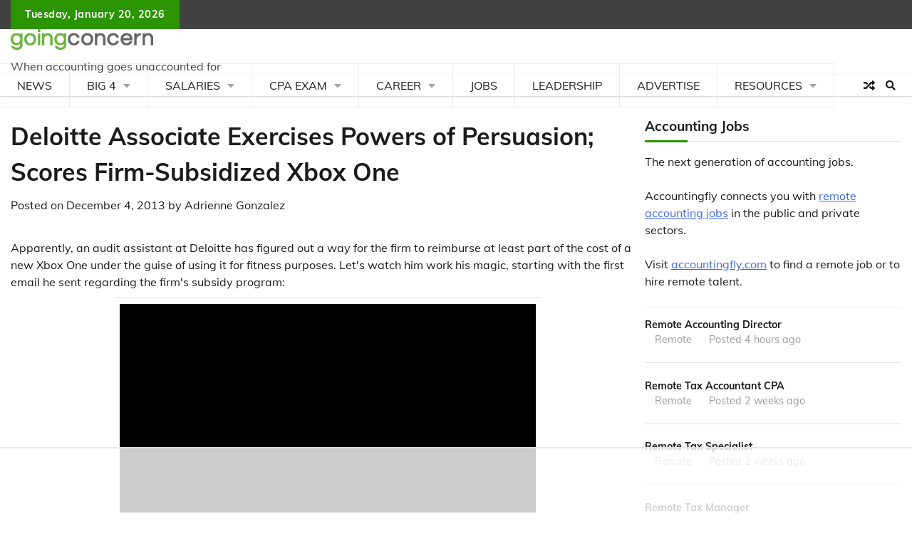

--- FILE ---
content_type: text/html
request_url: https://api.intentiq.com/profiles_engine/ProfilesEngineServlet?at=39&mi=10&dpi=936734067&pt=17&dpn=1&iiqidtype=2&iiqpcid=23ce5e8c-989f-4149-970c-7b031048fff5&iiqpciddate=1769041541166&pcid=c2eaecb4-631f-441d-a2fb-0e9361c1de47&idtype=3&gdpr=0&japs=false&jaesc=0&jafc=0&jaensc=0&jsver=0.33&testGroup=A&source=pbjs&ABTestingConfigurationSource=group&abtg=A&vrref=https%3A%2F%2Fwww.goingconcern.com
body_size: 55
content:
{"abPercentage":97,"adt":1,"ct":2,"isOptedOut":false,"data":{"eids":[]},"dbsaved":"false","ls":true,"cttl":86400000,"abTestUuid":"g_9059fb80-f82e-458e-88ba-eeda254b4df4","tc":9,"sid":1095068759}

--- FILE ---
content_type: text/html; charset=utf-8
request_url: https://www.google.com/recaptcha/api2/aframe
body_size: 267
content:
<!DOCTYPE HTML><html><head><meta http-equiv="content-type" content="text/html; charset=UTF-8"></head><body><script nonce="aoIQVzk50N10hZF0cN4elA">/** Anti-fraud and anti-abuse applications only. See google.com/recaptcha */ try{var clients={'sodar':'https://pagead2.googlesyndication.com/pagead/sodar?'};window.addEventListener("message",function(a){try{if(a.source===window.parent){var b=JSON.parse(a.data);var c=clients[b['id']];if(c){var d=document.createElement('img');d.src=c+b['params']+'&rc='+(localStorage.getItem("rc::a")?sessionStorage.getItem("rc::b"):"");window.document.body.appendChild(d);sessionStorage.setItem("rc::e",parseInt(sessionStorage.getItem("rc::e")||0)+1);localStorage.setItem("rc::h",'1769041551678');}}}catch(b){}});window.parent.postMessage("_grecaptcha_ready", "*");}catch(b){}</script></body></html>

--- FILE ---
content_type: text/plain
request_url: https://rtb.openx.net/openrtbb/prebidjs
body_size: -228
content:
{"id":"d3aa5311-a78d-4582-b247-3b361da4311c","nbr":0}

--- FILE ---
content_type: text/plain
request_url: https://rtb.openx.net/openrtbb/prebidjs
body_size: -228
content:
{"id":"4e1e8b04-bd13-475c-a2ce-2aea73958963","nbr":0}

--- FILE ---
content_type: text/plain
request_url: https://rtb.openx.net/openrtbb/prebidjs
body_size: -228
content:
{"id":"cd0269e1-4ac8-402d-9058-db531a9fbfdb","nbr":0}

--- FILE ---
content_type: text/plain
request_url: https://rtb.openx.net/openrtbb/prebidjs
body_size: -228
content:
{"id":"2b8dee94-92b2-421e-8e0b-acc049c47468","nbr":0}

--- FILE ---
content_type: text/plain
request_url: https://rtb.openx.net/openrtbb/prebidjs
body_size: -228
content:
{"id":"c1950cc4-7454-499e-ace8-83508143680a","nbr":0}

--- FILE ---
content_type: text/plain
request_url: https://rtb.openx.net/openrtbb/prebidjs
body_size: -228
content:
{"id":"e2118b14-d708-433c-8ecd-fcac8c04cb48","nbr":0}

--- FILE ---
content_type: text/plain
request_url: https://rtb.openx.net/openrtbb/prebidjs
body_size: -228
content:
{"id":"6be4c10b-84aa-409d-91c6-919d22632e79","nbr":0}

--- FILE ---
content_type: text/plain; charset=utf-8
request_url: https://ads.adthrive.com/http-api/cv2
body_size: 4631
content:
{"om":["04897otm","08qi6o59","0df78d7e-f668-48d3-aa12-0d626b212c81","0iyi1awv","0ka5pd9v","0o3ed5fh","0p7rptpw","0pycs8g7","0yr3r2xx","1","10011/355d8eb1e51764705401abeb3e81c794","10011/f6b53abe523b743bb56c2e10883b2f55","101779_7764-1036203","101779_7764-1036209","1028_8728253","10298ua7afe","10310289136970_462091245","10310289136970_462615644","10310289136970_462792978","10310289136970_594028899","11142692","11509227","1185:1610326628","1185:1610326728","11896988","12010080","12010084","12010088","12168663","12219591","12219634","124843_9","124844_22","124848_7","14ykosoj","1610326628","1610326728","1611092","17_24696340","17_24766981","17_24767217","17_24767245","1qycnxb6","1r7rfn75","202d4qe7","2132:45327624","2132:45327625","2132:45327682","2132:45500578","2132:45868996","2132:45877324","2132:46039902","2249:567996566","2249:581439030","2249:650628575","2249:703330140","2307:3wivd6ib","2307:72szjlj3","2307:77o0iydu","2307:7fmk89yf","2307:7xb3th35","2307:8orkh93v","2307:9krcxphu","2307:9t6gmxuz","2307:a1t6xdb7","2307:a566o9hb","2307:a7w365s6","2307:c7ybzxrr","2307:cv0h9mrv","2307:duxvs448","2307:edkk1gna","2307:fk23o2nm","2307:fmmrtnw7","2307:fpbj0p83","2307:fphs0z2t","2307:fqeh4hao","2307:g4kw4fir","2307:ge4000vb","2307:h0cw921b","2307:hn3eanl8","2307:i3i05vpz","2307:lp37a2wq","2307:m00a5urx","2307:mit1sryf","2307:np9yfx64","2307:o6aixi0z","2307:of0pnoue","2307:phlvi7up","2307:qfy64iwb","2307:s2ahu2ae","2307:u7p1kjgp","2307:ubjltf5y","2307:uf7vbcrs","2307:v31rs2oq","2307:zd631qlo","2409_15064_70_86128400","2409_25495_176_CR52092954","2409_25495_176_CR52092956","2409_25495_176_CR52092957","2409_25495_176_CR52092959","2409_25495_176_CR52150651","2409_25495_176_CR52153849","2409_25495_176_CR52178316","2409_25495_176_CR52186411","2409_25495_176_CR52188001","24655280","248493037","248493046","25_53v6aquw","25_8b5u826e","25_op9gtamy","25_oz31jrd0","25_yi6qlg3p","262594","2636_1101777_7764-1036204","2636_1101777_7764-1036207","2636_1101777_7764-1036208","2636_1101777_7764-1036209","2636_1101777_7764-1036210","26424fcc-e83f-45da-a985-15f4d435b47b","2676:86739708","2709prc8","2715_9888_262592","2715_9888_440665","2715_9888_522709","28u7c6ez","29414696","29414711","2c338a8a-623c-4126-a44a-13ee2b4d7d8a","2gev4xcy","2gglwanz","2v4qwpp9","306_24104726","306_24767249","308_125203_16","308_125204_12","31809564","33145655","33605023","34182009","3490:CR52212687","3490:CR52212688","3490:CR52223725","3490:CR52223939","36259090119497728","3646_185414_T26335189","3658_136236_fphs0z2t","3658_136236_hn3eanl8","3658_15866_3p0mnojb","3702_139777_24765477","381513943572","38339436","3858:9740436","3LMBEkP-wis","3aptpnuj","3kp5kuh1","3p0mnojb","3q49ttf8","3v2n6fcp","409_216416","409_225978","409_226321","409_226352","409_227223","409_227226","409_228356","42604842","43919984","43919985","43a7ptxe","43ij8vfd","43jaxpr7","44629254","45327625","45327682","45573213","45731686","45877324","458901553568","46039955","4771_67437_1610326628","481703827","48449219","485027845327","48629971","48700649","488692","48877306","4etfwvf1","4fk9nxse","4ka7p4yr","4qks9viz","4zai8e8t","50479792","51372084","51372397","51372434","516_70_79136802","53v6aquw","547869","549410","5510:c7ybzxrr","5510:qlw2vktr","5510:uer2l962","5510:wfxqcwx7","5510:znl4u1zy","5563_66529_OADD2.7216038222964_1167KJ7QKWPNTF6JEQ","5563_66529_OADD2.7284328163393_196P936VYRAEYC7IJY","5563_66529_OAIP.4d6d464aff0c47f3610f6841bcebd7f0","5563_66529_OAIP.7139dd6524c85e94ad15863e778f376a","5563_66529_OAIP.b68940c0fa12561ebd4bcaf0bb889ff9","5563_66529_OAIP.ecb313be067a3531bdf326ff8581adce","557_409_220139","557_409_220344","557_409_228105","56341213","56635908","58147757","59780461","59856354","5989_1799740_704067611","5989_1799740_704085420","5989_1799740_704085924","5nukj5da","5sfc9ja1","5vb39qim","609577512","60f5a06w","61210708","61210719","6126589193","61682408","61900466","61916211","61926845","61932920","61932925","61932933","61945704","61945716","6226505239","6226522431","62499749","6250_66552_1049525456","6250_66552_1112888883","627227759","627309156","627309159","628015148","628086965","628153053","628153173","628222860","628223277","628360579","628360582","628444433","628444439","628456310","628456313","628456391","628622163","628622166","628622172","628622244","628622250","628683371","628687043","628687157","628687460","628687463","628803013","628841673","629009180","629167998","629168001","629168010","629168565","629171196","629171202","62946743","62987257","630137823","630928655","63100589","6365_61796_742174851279","6365_61796_784880263591","651637459","651637461","6547_67916_00YqwUu4UxGCy6SYNxXL","6547_67916_8s2SeVvyTN8GB4CDL9uR","6547_67916_OWBkOMr5SoHXZw8LYAUe","6547_67916_WbXuLauYOscYWojaSZTB","6547_67916_cmY11pqjDreNxL86COXr","6547_67916_pFD8qvM32mAL2eEzLa57","659216891404","659713728691","663293612","680_99480_700109379","680_99480_700109389","680_99480_700109391","680_99480_700109393","694055028848","695879898","697189965","697190014","697190041","697525781","697525791","697525795","697525824","697876994","697893422","6l5qanx0","6lmy2lg0","6z26stpw","6zt4aowl","700109389","700109399","700117713","701276081","704089220","705115233","705115332","705115442","705115523","705116521","705127202","705571398","719367647699","7221441e-cbe7-46cc-b760-82cfbdad3440","722434589030","726223570444","728927311566","74243_74_18268075","74243_74_18268078","74243_74_18364134","7732580","7764-1036207","7764-1036208","7764-1036209","77gj3an4","79482171","794di3me","7969_149355_42602443","7969_149355_44420827","7969_149355_45327624","7969_149355_45327682","7969_149355_45919811","7a0tg1yi","7a8a9e59-1019-47ad-b05b-5cdc435c3e9f","7cmeqmw8","7f298mk89yf","7fl72cxu","7fmk89yf","7sf7w6kh","7vlmjnq0","7x298b3th35","7x8f326o","7xb3th35","80ec5mhd","81407505","8152859","8152878","8168539","8172734","82_7764-1036199","82_7764-1036202","83813335","84578111","84578122","85914606","85939018","85939019","86620617","86621525","86842403","86925902","86925905","86925932","86925938","86927960","8b5u826e","8gyxi0mz","8o298rkh93v","8orkh93v","9057/211d1f0fa71d1a58cabee51f2180e38f","90_12219633","90_12491687","90_12552095","96srbype","9752243","9757618","97_8193073","97fzsz2a","9krcxphu","9nex8xyd","9rqgwgyb","9t2986gmxuz","9t6gmxuz","9wmwe528","EgI9bxPD1QI","LotYqaq9D44","_P-zIIc5ugE","a1t6xdb7","a31b26de","a566o9hb","a7w365s6","a7wye4jw","a9bh8pnn","ajnkkyp6","ascierwp","b5h6ex3r","bmvwlypm","bn278v80","c1e1a716-c482-42bd-baec-2ed9e1367b91","c1hsjx06","c3jn1bgj","cgx63l2w","ch0stsw2","cr-2pa2s5mwuatj","cr-6ovjht2eubwe","cr-72occ8olubwe","cr-Bitc7n_p9iw__vat__49i_k_6v6_h_jce2vj5h_G0l9Rdjrj","cr-Bitc7n_p9iw__vat__49i_k_6v6_h_jce2vm6d_6bZbwgokm","cr-aav22g0qubwj","cr-aavwye1uubwj","cr-aawz3f0wubwj","cr-aawz3f1rubwj","cr-ccr05f6rv7uiu","cr-ccr05f6rv7vjv","cr-f6puwm2w07tf1","cr-f6puwm2w27tf1","cr-f6puwm2yu7tf1","cr-ghun4f53ubwe","cv0h9mrv","cymho2zs","czt3qxxp","d5jdnwtq","dg2WmFvzosE","djstahv8","dtm79nhf","duxvs448","dwghal43","e2c76his","e33b1419-ba6e-4c35-b7cf-6a49ffbe44c7","ed298kk1gna","edkk1gna","ekocpzhh","eud1td0t","f3craufm","f4mzy3ym","f8ad9f91-08f8-4d57-8add-5ff333d39fc4","fcn2zae1","fk23o2nm","fmmrtnw7","fovbyhjn","fphs0z2t","fq298eh4hao","fqeh4hao","ge4000vb","gix2ylp1","gn3plkq1","gpx7xks2","h0cw921b","h4x8d2p8","hdfbap3h","hf9ak5dg","hffavbt7","hn3eanl8","hqz7anxg","hsuwdjaw","hxxrc6st","i3i05vpz","i90isgt0","ij0o9c81","iu5svso2","j39smngx","jd035jgw","jnn8cnz2","jr169syq","kecbwzbd","kk5768bd","klqiditz","ksrdc5dk","kv2blzf2","kz8629zd","l04ojb5z","llssk7bx","lryy2wkw","m00a5urx","m4xt6ckm","mev7qd3f","mmr74uc4","mne39gsk","np9yfx64","nv0uqrqm","of2980pnoue","ofoon6ir","op9gtamy","ouycdkmq","owpdp17p","oz31jrd0","oz3ry6sr","p0z6d8nt","p3cf8j8j","pagvt0pd","phlvi7up","piwneqqj","plth4l1a","poc1p809","pz298gd3hum","pzgd3hum","q0nt8p8d","q9I-eRux9vU","q9plh3qd","qM1pWMu_Q2s","qaoxvuy4","qen3mj4l","qfy64iwb","qlw2vktr","qqvgscdx","qsfx8kya","qu298k7w53j","quk7w53j","r35763xz","r3co354x","risjxoqk","rknnwvfz","s2ahu2ae","s4s41bit","scpvMntwtuw","sdodmuod","t2dlmwva","t58zjs8i","t5kb9pme","t7jqyl3m","t8b9twm5","tfbg3n3b","ti0s3bz3","u3kgq35b","u7p1kjgp","ub298jltf5y","ubjltf5y","uer2l962","uf7vbcrs","ujl9wsn7","v31rs2oq","v6jdn8gd","vggd907z","vk8u5qr9","vu8587rh","wfxqcwx7","wt0wmo2s","wu5qr81l","ww9yxw2a","x0lc61jh","y51tr986","yi6qlg3p","ylz2n35t","zaiy3lqy","zep75yl2","zw6jpag6","zwzjgvpw","zxaju0ay","7979132","7979135"],"pmp":[],"adomains":["123notices.com","1md.org","about.bugmd.com","acelauncher.com","adameve.com","akusoli.com","allyspin.com","askanexpertonline.com","atomapplications.com","bassbet.com","betsson.gr","biz-zone.co","bizreach.jp","bubbleroom.se","bugmd.com","buydrcleanspray.com","byrna.com","capitaloneshopping.com","clarifion.com","combatironapparel.com","controlcase.com","convertwithwave.com","cotosen.com","countingmypennies.com","cratedb.com","croisieurope.be","cs.money","dallasnews.com","definition.org","derila-ergo.com","dhgate.com","dhs.gov","displate.com","easyprint.app","easyrecipefinder.co","fabpop.net","familynow.club","fla-keys.com","folkaly.com","g123.jp","gameswaka.com","getbugmd.com","getconsumerchoice.com","getcubbie.com","gowavebrowser.co","gowdr.com","gransino.com","grosvenorcasinos.com","guard.io","hero-wars.com","holts.com","instantbuzz.net","itsmanual.com","jackpotcitycasino.com","justanswer.com","justanswer.es","la-date.com","lightinthebox.com","liverrenew.com","local.com","lovehoney.com","lulutox.com","lymphsystemsupport.com","manualsdirectory.org","meccabingo.com","medimops.de","mensdrivingforce.com","millioner.com","miniretornaveis.com","mobiplus.me","myiq.com","national-lottery.co.uk","naturalhealthreports.net","nbliver360.com","nikke-global.com","nordicspirit.co.uk","nuubu.com","onlinemanualspdf.co","original-play.com","outliermodel.com","paperela.com","paradisestays.site","parasiterelief.com","peta.org","photoshelter.com","plannedparenthood.org","playvod-za.com","printeasilyapp.com","printwithwave.com","profitor.com","quicklearnx.com","quickrecipehub.com","rakuten-sec.co.jp","rangeusa.com","refinancegold.com","robocat.com","royalcaribbean.com","saba.com.mx","shift.com","simple.life","spinbara.com","systeme.io","taboola.com","tackenberg.de","temu.com","tenfactorialrocks.com","theoceanac.com","topaipick.com","totaladblock.com","usconcealedcarry.com","vagisil.com","vegashero.com","vegogarden.com","veryfast.io","viewmanuals.com","viewrecipe.net","votervoice.net","vuse.com","wavebrowser.co","wavebrowserpro.com","weareplannedparenthood.org","xiaflex.com","yourchamilia.com"]}

--- FILE ---
content_type: text/plain
request_url: https://rtb.openx.net/openrtbb/prebidjs
body_size: -228
content:
{"id":"70462ac0-1391-47e7-b216-b3e0e14b1496","nbr":0}

--- FILE ---
content_type: text/plain
request_url: https://rtb.openx.net/openrtbb/prebidjs
body_size: -85
content:
{"id":"1f480bec-18ad-4fa6-b966-639fac22e323","nbr":0}

--- FILE ---
content_type: text/plain; charset=UTF-8
request_url: https://at.teads.tv/fpc?analytics_tag_id=PUB_17002&tfpvi=&gdpr_consent=&gdpr_status=22&gdpr_reason=220&ccpa_consent=&sv=prebid-v1
body_size: 56
content:
N2I2YjMwMTctM2NkMC00OTVjLThhMjctYzI3ZmQ5MGUwOTg4IzQtMg==